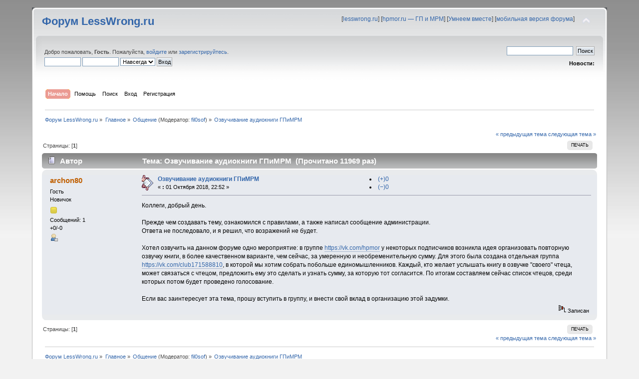

--- FILE ---
content_type: text/html; charset=UTF-8
request_url: https://lesswrong.ru/forum/index.php?PHPSESSID=t1uvrlh09n6e44dp6jq4urav7f&topic=1225.0
body_size: 6491
content:
<!DOCTYPE html PUBLIC "-//W3C//DTD XHTML 1.0 Transitional//EN" "http://www.w3.org/TR/xhtml1/DTD/xhtml1-transitional.dtd">
<html xmlns="http://www.w3.org/1999/xhtml">
<head>
	<link rel="stylesheet" type="text/css" href="https://lesswrong.ru/forum/Themes/lw_theme/css/index.css?fin20" />
	<link rel="stylesheet" type="text/css" href="https://lesswrong.ru/forum/Themes/default/css/webkit.css" />
	<script type="text/javascript" src="https://lesswrong.ru/forum/Themes/default/scripts/script.js?fin20"></script>
	<script type="text/javascript" src="https://lesswrong.ru/forum/Themes/lw_theme/scripts/theme.js?fin20"></script>
	<script type="text/javascript"><!-- // --><![CDATA[
		var smf_theme_url = "https://lesswrong.ru/forum/Themes/lw_theme";
		var smf_default_theme_url = "https://lesswrong.ru/forum/Themes/default";
		var smf_images_url = "https://lesswrong.ru/forum/Themes/lw_theme/images";
		var smf_scripturl = "https://lesswrong.ru/forum/index.php?PHPSESSID=t1uvrlh09n6e44dp6jq4urav7f&amp;";
		var smf_iso_case_folding = false;
		var smf_charset = "UTF-8";
		var ajax_notification_text = "Загружается...";
		var ajax_notification_cancel_text = "Отменить";
	// ]]></script>
<script>
  (function(i,s,o,g,r,a,m){i['GoogleAnalyticsObject']=r;i[r]=i[r]||function(){
  (i[r].q=i[r].q||[]).push(arguments)},i[r].l=1*new Date();a=s.createElement(o),
  m=s.getElementsByTagName(o)[0];a.async=1;a.src=g;m.parentNode.insertBefore(a,m)
  })(window,document,'script','//www.google-analytics.com/analytics.js','ga');

  ga('create', 'UA-32774277-1', 'auto');
  ga('send', 'pageview');

</script>

<!-- Yandex.Metrika counter -->
<script type="text/javascript" >
   (function(m,e,t,r,i,k,a){m[i]=m[i]||function(){(m[i].a=m[i].a||[]).push(arguments)};
   m[i].l=1*new Date();k=e.createElement(t),a=e.getElementsByTagName(t)[0],k.async=1,k.src=r,a.parentNode.insertBefore(k,a)})
   (window, document, "script", "https://mc.yandex.ru/metrika/tag.js", "ym");

   ym(45932511, "init", {
        clickmap:true,
        trackLinks:true,
        accurateTrackBounce:true
   });
</script>
<noscript><div><img src="https://mc.yandex.ru/watch/45932511" style="position:absolute; left:-9999px;" alt="" /></div></noscript>
<!-- /Yandex.Metrika counter -->

	<meta http-equiv="Content-Type" content="text/html; charset=UTF-8" />
	<meta name="description" content="Озвучивание аудиокниги ГПиМРМ" />
	<title>Озвучивание аудиокниги ГПиМРМ</title>
	<link rel="canonical" href="https://lesswrong.ru/forum/index.php?topic=1225.0" />
	<link rel="help" href="https://lesswrong.ru/forum/index.php?PHPSESSID=t1uvrlh09n6e44dp6jq4urav7f&amp;action=help" />
	<link rel="search" href="https://lesswrong.ru/forum/index.php?PHPSESSID=t1uvrlh09n6e44dp6jq4urav7f&amp;action=search" />
	<link rel="contents" href="https://lesswrong.ru/forum/index.php?PHPSESSID=t1uvrlh09n6e44dp6jq4urav7f&amp;" />
	<link rel="alternate" type="application/rss+xml" title="Форум LessWrong.ru - RSS" href="https://lesswrong.ru/forum/index.php?PHPSESSID=t1uvrlh09n6e44dp6jq4urav7f&amp;type=rss;action=.xml" />
	<link rel="prev" href="https://lesswrong.ru/forum/index.php?PHPSESSID=t1uvrlh09n6e44dp6jq4urav7f&amp;topic=1225.0;prev_next=prev" />
	<link rel="next" href="https://lesswrong.ru/forum/index.php?PHPSESSID=t1uvrlh09n6e44dp6jq4urav7f&amp;topic=1225.0;prev_next=next" />
	<link rel="index" href="https://lesswrong.ru/forum/index.php?PHPSESSID=t1uvrlh09n6e44dp6jq4urav7f&amp;board=5.0" />
<script type="text/javascript">
var _gaq = _gaq || [];
_gaq.push(['_setAccount', 'UA-32774277-1']);
_gaq.push(['_trackPageview']);
(function() {
var ga = document.createElement('script'); ga.type = 'text/javascript'; ga.async = true;
ga.src = ('https:' == document.location.protocol ? 'https://ssl' : 'http://www') + '.google-analytics.com/ga.js';
var s = document.getElementsByTagName('script')[0]; s.parentNode.insertBefore(ga, s);
})();
</script>
</head>
<body>
<div id="wrapper" style="width: 90%">
	<div id="header"><div class="frame">
		<div id="top_section">
			<h1 class="forumtitle">
				<a href="https://lesswrong.ru/forum/index.php?PHPSESSID=t1uvrlh09n6e44dp6jq4urav7f&amp;">Форум LessWrong.ru</a>
			</h1>
			<img id="upshrink" src="https://lesswrong.ru/forum/Themes/lw_theme/images/upshrink.png" alt="*" title="Свернуть/Развернуть" style="display: none;" />
			<div id="siteslogan" class="floatright">[<a href="/" title="Перейти на сайт с материалами по рациональному мышлению">lesswrong.ru</a>]  [<a href="http://hpmor.ru/" title="Читать книгу «Гарри Поттер и Методы рационального мышления»">hpmor.ru — ГП и МРМ</a>] [<a href="http://umneem.org/" title="Улучшение мышление через практику рациональности">Умнеем вместе</a>] [<a href="/forum/index.php?wap2" title="Мобильная версия этого форума">мобильная версия форума</a>]</div>
		</div>
		<div id="upper_section" class="middletext">
			<div class="user">
				<script type="text/javascript" src="https://lesswrong.ru/forum/Themes/default/scripts/sha1.js"></script>
				<form id="guest_form" action="https://lesswrong.ru/forum/index.php?PHPSESSID=t1uvrlh09n6e44dp6jq4urav7f&amp;action=login2" method="post" accept-charset="UTF-8"  onsubmit="hashLoginPassword(this, '3d2b747a192e7b8729f91494c27bd994');">
					<div class="info">Добро пожаловать, <strong>Гость</strong>. Пожалуйста, <a href="https://lesswrong.ru/forum/index.php?PHPSESSID=t1uvrlh09n6e44dp6jq4urav7f&amp;action=login">войдите</a> или <a href="https://lesswrong.ru/forum/index.php?PHPSESSID=t1uvrlh09n6e44dp6jq4urav7f&amp;action=register">зарегистрируйтесь</a>.</div>
					<input type="text" name="user" size="10" class="input_text" />
					<input type="password" name="passwrd" size="10" class="input_password" />
					<select name="cookielength">
						<option value="60">1 час</option>
						<option value="1440">1 день</option>
						<option value="10080">1 неделя</option>
						<option value="43200">1 месяц</option>
						<option value="-1" selected="selected">Навсегда</option>
					</select>
					<input type="submit" value="Вход" class="button_submit" /><br />
					<div class="info"></div>
					<input type="hidden" name="hash_passwrd" value="" /><input type="hidden" name="e14a302" value="3d2b747a192e7b8729f91494c27bd994" />
				</form>
			</div>
			<div class="news normaltext">
				<form id="search_form" action="https://lesswrong.ru/forum/index.php?PHPSESSID=t1uvrlh09n6e44dp6jq4urav7f&amp;action=search2" method="post" accept-charset="UTF-8">
					<input type="text" name="search" value="" class="input_text" />&nbsp;
					<input type="submit" name="submit" value="Поиск" class="button_submit" />
					<input type="hidden" name="advanced" value="0" />
					<input type="hidden" name="topic" value="1225" /></form>
				<h2>Новости: </h2>
				<p></p>
			</div>
		</div>
		<br class="clear" />
		<script type="text/javascript"><!-- // --><![CDATA[
			var oMainHeaderToggle = new smc_Toggle({
				bToggleEnabled: true,
				bCurrentlyCollapsed: false,
				aSwappableContainers: [
					'upper_section'
				],
				aSwapImages: [
					{
						sId: 'upshrink',
						srcExpanded: smf_images_url + '/upshrink.png',
						altExpanded: 'Свернуть/Развернуть',
						srcCollapsed: smf_images_url + '/upshrink2.png',
						altCollapsed: 'Свернуть/Развернуть'
					}
				],
				oThemeOptions: {
					bUseThemeSettings: false,
					sOptionName: 'collapse_header',
					sSessionVar: 'e14a302',
					sSessionId: '3d2b747a192e7b8729f91494c27bd994'
				},
				oCookieOptions: {
					bUseCookie: true,
					sCookieName: 'upshrink'
				}
			});
		// ]]></script>
		<div id="main_menu">
			<ul class="dropmenu" id="menu_nav">
				<li id="button_home">
					<a class="active firstlevel" href="https://lesswrong.ru/forum/index.php?PHPSESSID=t1uvrlh09n6e44dp6jq4urav7f&amp;">
						<span class="last firstlevel">Начало</span>
					</a>
				</li>
				<li id="button_help">
					<a class="firstlevel" href="https://lesswrong.ru/forum/index.php?PHPSESSID=t1uvrlh09n6e44dp6jq4urav7f&amp;action=help">
						<span class="firstlevel">Помощь</span>
					</a>
				</li>
				<li id="button_search">
					<a class="firstlevel" href="https://lesswrong.ru/forum/index.php?PHPSESSID=t1uvrlh09n6e44dp6jq4urav7f&amp;action=search">
						<span class="firstlevel">Поиск</span>
					</a>
				</li>
				<li id="button_login">
					<a class="firstlevel" href="https://lesswrong.ru/forum/index.php?PHPSESSID=t1uvrlh09n6e44dp6jq4urav7f&amp;action=login">
						<span class="firstlevel">Вход</span>
					</a>
				</li>
				<li id="button_register">
					<a class="firstlevel" href="https://lesswrong.ru/forum/index.php?PHPSESSID=t1uvrlh09n6e44dp6jq4urav7f&amp;action=register" onClick="_gaq.push(['_trackEvent', 'Registration', 'First stage', 'Clicking Registration link on forum']);">
						<span class="last firstlevel">Регистрация</span>
					</a>
				</li>
			</ul>
		</div>
		<br class="clear" />
	</div></div>
	<div id="content_section"><div class="frame">
		<div id="main_content_section">
	<div class="navigate_section">
		<ul>
			<li>
				<a href="https://lesswrong.ru/forum/index.php?PHPSESSID=t1uvrlh09n6e44dp6jq4urav7f&amp;"><span>Форум LessWrong.ru</span></a> &#187;
			</li>
			<li>
				<a href="https://lesswrong.ru/forum/index.php?PHPSESSID=t1uvrlh09n6e44dp6jq4urav7f&amp;#c1"><span>Главное</span></a> &#187;
			</li>
			<li>
				<a href="https://lesswrong.ru/forum/index.php?PHPSESSID=t1uvrlh09n6e44dp6jq4urav7f&amp;board=5.0"><span>Общение</span></a> (Модератор: <a href="https://lesswrong.ru/forum/index.php?PHPSESSID=t1uvrlh09n6e44dp6jq4urav7f&amp;action=profile;u=820" title="Модератор">fil0sof</a>) &#187;
			</li>
			<li class="last">
				<a href="https://lesswrong.ru/forum/index.php?PHPSESSID=t1uvrlh09n6e44dp6jq4urav7f&amp;topic=1225.0"><span>Озвучивание аудиокниги ГПиМРМ</span></a>
			</li>
		</ul>
	</div>
			<a id="top"></a>
			<a id="msg33974"></a>
			<div class="pagesection">
				<div class="nextlinks"><a href="https://lesswrong.ru/forum/index.php?PHPSESSID=t1uvrlh09n6e44dp6jq4urav7f&amp;topic=1225.0;prev_next=prev#new">&laquo; предыдущая тема</a> <a href="https://lesswrong.ru/forum/index.php?PHPSESSID=t1uvrlh09n6e44dp6jq4urav7f&amp;topic=1225.0;prev_next=next#new">следующая тема &raquo;</a></div>
		<div class="buttonlist floatright">
			<ul>
				<li><a class="button_strip_print" href="https://lesswrong.ru/forum/index.php?PHPSESSID=t1uvrlh09n6e44dp6jq4urav7f&amp;action=printpage;topic=1225.0" rel="new_win nofollow"><span class="last">Печать</span></a></li>
			</ul>
		</div>
				<div class="pagelinks floatleft">Страницы: [<strong>1</strong>] </div>
			</div>
			<div id="forumposts">
				<div class="cat_bar">
					<h3 class="catbg">
						<img src="https://lesswrong.ru/forum/Themes/lw_theme/images/topic/normal_post.gif" align="bottom" alt="" />
						<span id="author">Автор</span>
						Тема: Озвучивание аудиокниги ГПиМРМ &nbsp;(Прочитано 11969 раз)
					</h3>
				</div>
				<form action="https://lesswrong.ru/forum/index.php?PHPSESSID=t1uvrlh09n6e44dp6jq4urav7f&amp;action=quickmod2;topic=1225.0" method="post" accept-charset="UTF-8" name="quickModForm" id="quickModForm" style="margin: 0;" onsubmit="return oQuickModify.bInEditMode ? oQuickModify.modifySave('3d2b747a192e7b8729f91494c27bd994', 'e14a302') : false">
				<div class="windowbg">
					<span class="topslice"><span></span></span>
					<div class="post_wrapper">
						<div class="poster">
							<h4>
								<a href="https://lesswrong.ru/forum/index.php?PHPSESSID=t1uvrlh09n6e44dp6jq4urav7f&amp;action=profile;u=1596" title="Просмотр профиля archon80">archon80</a>
							</h4>
							<ul class="reset smalltext" id="msg_33974_extra_info">
								<li class="membergroup"> Гость</li>
								<li class="postgroup">Новичок</li>
								<li class="stars"><img src="https://lesswrong.ru/forum/Themes/lw_theme/images/star.gif" alt="*" /></li>
								<li class="postcount">Сообщений: 1</li>
								<li class="karma"> +0/-0</li>
								<li class="profile">
									<ul>
										<li><a href="https://lesswrong.ru/forum/index.php?PHPSESSID=t1uvrlh09n6e44dp6jq4urav7f&amp;action=profile;u=1596"><img src="https://lesswrong.ru/forum/Themes/lw_theme/images/icons/profile_sm.gif" alt="Просмотр профиля" title="Просмотр профиля" /></a></li>
									</ul>
								</li>
							</ul>
						</div>
						<div class="postarea">
							<div class="flow_hidden">
								<div class="keyinfo">
									<div class="messageicon">
										<img src="https://lesswrong.ru/forum/Themes/lw_theme/images/post/xx.gif" alt="" />
									</div>
									<h5 id="subject_33974">
										<a href="https://lesswrong.ru/forum/index.php?PHPSESSID=t1uvrlh09n6e44dp6jq4urav7f&amp;topic=1225.msg33974#msg33974" rel="nofollow">Озвучивание аудиокниги ГПиМРМ</a>
									</h5>
									<div class="smalltext">&#171; <strong> :</strong> 01 Октября 2018, 22:52 &#187;</div>
									<div id="msg_33974_quick_mod"></div>
								</div>
									<li style="background: url(https://lesswrong.ru/forum/Themes/lw_theme/images/post/thumbup.gif) no-repeat 0 0;"><a href="https://lesswrong.ru/forum/index.php?PHPSESSID=t1uvrlh09n6e44dp6jq4urav7f&amp;action=modifykarma;sa=applaud;uid=1596;topic=1225.0;m=33974;e14a302=3d2b747a192e7b8729f91494c27bd994">(+)0</a></li>
									<li style="background: url(https://lesswrong.ru/forum/Themes/lw_theme/images/post/thumbdown.gif) no-repeat 0 0;"><a href="https://lesswrong.ru/forum/index.php?PHPSESSID=t1uvrlh09n6e44dp6jq4urav7f&amp;action=modifykarma;sa=smite;uid=1596;topic=1225.0;m=33974;e14a302=3d2b747a192e7b8729f91494c27bd994">(−)0</a></li>
							</div>
							<div class="post">
								<div class="inner" id="msg_33974">Коллеги, добрый день.<br /><br />Прежде чем создавать тему, ознакомился с правилами, а также написал сообщение администрации.<br />Ответа не последовало, и я решил, что возражений не будет.<br /><br />Хотел озвучить на данном форуме одно мероприятие: в группе <a href="https://vk.com/hpmor" class="bbc_link" target="_blank">https://vk.com/hpmor</a> у некоторых подписчиков возникла идея организовать повторную озвучку книги, в более качественном варианте, чем сейчас, за умеренную и необременительную сумму. Для этого была создана отдельная группа <a href="https://vk.com/club171588810" class="bbc_link" target="_blank">https://vk.com/club171588810</a>, в которой мы хотим собрать побольше единомышленников. Каждый, кто желает услышать книгу в озвучке &quot;своего&quot; чтеца, может связаться с чтецом, предложить ему это сделать и узнать сумму, за которую тот согласится. По итогам составляем сейчас список чтецов, среди которых потом будет проведено голосование.<br /><br />Если вас заинтересует эта тема, прошу вступить в группу, и внести свой вклад в организацию этой задумки.</div>
							</div>
						</div>
						<div class="moderatorbar">
							<div class="smalltext modified" id="modified_33974">
							</div>
							<div class="smalltext reportlinks">
								<img src="https://lesswrong.ru/forum/Themes/lw_theme/images/ip.gif" alt="" />
								Записан
							</div>
						</div>
					</div>
					<span class="botslice"><span></span></span>
				</div>
				<hr class="post_separator" />
				</form>
			</div>
			<a id="lastPost"></a>
			<div class="pagesection">
				
		<div class="buttonlist floatright">
			<ul>
				<li><a class="button_strip_print" href="https://lesswrong.ru/forum/index.php?PHPSESSID=t1uvrlh09n6e44dp6jq4urav7f&amp;action=printpage;topic=1225.0" rel="new_win nofollow"><span class="last">Печать</span></a></li>
			</ul>
		</div>
				<div class="pagelinks floatleft">Страницы: [<strong>1</strong>] </div>
				<div class="nextlinks_bottom"><a href="https://lesswrong.ru/forum/index.php?PHPSESSID=t1uvrlh09n6e44dp6jq4urav7f&amp;topic=1225.0;prev_next=prev#new">&laquo; предыдущая тема</a> <a href="https://lesswrong.ru/forum/index.php?PHPSESSID=t1uvrlh09n6e44dp6jq4urav7f&amp;topic=1225.0;prev_next=next#new">следующая тема &raquo;</a></div>
			</div>
	<div class="navigate_section">
		<ul>
			<li>
				<a href="https://lesswrong.ru/forum/index.php?PHPSESSID=t1uvrlh09n6e44dp6jq4urav7f&amp;"><span>Форум LessWrong.ru</span></a> &#187;
			</li>
			<li>
				<a href="https://lesswrong.ru/forum/index.php?PHPSESSID=t1uvrlh09n6e44dp6jq4urav7f&amp;#c1"><span>Главное</span></a> &#187;
			</li>
			<li>
				<a href="https://lesswrong.ru/forum/index.php?PHPSESSID=t1uvrlh09n6e44dp6jq4urav7f&amp;board=5.0"><span>Общение</span></a> (Модератор: <a href="https://lesswrong.ru/forum/index.php?PHPSESSID=t1uvrlh09n6e44dp6jq4urav7f&amp;action=profile;u=820" title="Модератор">fil0sof</a>) &#187;
			</li>
			<li class="last">
				<a href="https://lesswrong.ru/forum/index.php?PHPSESSID=t1uvrlh09n6e44dp6jq4urav7f&amp;topic=1225.0"><span>Озвучивание аудиокниги ГПиМРМ</span></a>
			</li>
		</ul>
	</div>
			<div id="moderationbuttons"></div>
			<div class="plainbox" id="display_jump_to">&nbsp;</div>
		<br class="clear" />
				<script type="text/javascript" src="https://lesswrong.ru/forum/Themes/default/scripts/topic.js"></script>
				<script type="text/javascript"><!-- // --><![CDATA[
					var oQuickReply = new QuickReply({
						bDefaultCollapsed: true,
						iTopicId: 1225,
						iStart: 0,
						sScriptUrl: smf_scripturl,
						sImagesUrl: "https://lesswrong.ru/forum/Themes/lw_theme/images",
						sContainerId: "quickReplyOptions",
						sImageId: "quickReplyExpand",
						sImageCollapsed: "collapse.gif",
						sImageExpanded: "expand.gif",
						sJumpAnchor: "quickreply"
					});
					if ('XMLHttpRequest' in window)
					{
						var oQuickModify = new QuickModify({
							sScriptUrl: smf_scripturl,
							bShowModify: true,
							iTopicId: 1225,
							sTemplateBodyEdit: '\n\t\t\t\t\t\t\t\t<div id="quick_edit_body_container" style="width: 90%">\n\t\t\t\t\t\t\t\t\t<div id="error_box" style="padding: 4px;" class="error"><' + '/div>\n\t\t\t\t\t\t\t\t\t<textarea class="editor" name="message" rows="12" style="width: 100%; margin-bottom: 10px;" tabindex="1">%body%<' + '/textarea><br />\n\t\t\t\t\t\t\t\t\t<input type="hidden" name="e14a302" value="3d2b747a192e7b8729f91494c27bd994" />\n\t\t\t\t\t\t\t\t\t<input type="hidden" name="topic" value="1225" />\n\t\t\t\t\t\t\t\t\t<input type="hidden" name="msg" value="%msg_id%" />\n\t\t\t\t\t\t\t\t\t<div class="righttext">\n\t\t\t\t\t\t\t\t\t\t<input type="submit" name="post" value="Сохранить" tabindex="2" onclick="return oQuickModify.modifySave(\'3d2b747a192e7b8729f91494c27bd994\', \'e14a302\');" accesskey="s" class="button_submit" />&nbsp;&nbsp;<input type="submit" name="cancel" value="Отменить" tabindex="3" onclick="return oQuickModify.modifyCancel();" class="button_submit" />\n\t\t\t\t\t\t\t\t\t<' + '/div>\n\t\t\t\t\t\t\t\t<' + '/div>',
							sTemplateSubjectEdit: '<input type="text" style="width: 90%;" name="subject" value="%subject%" size="80" maxlength="80" tabindex="4" class="input_text" />',
							sTemplateBodyNormal: '%body%',
							sTemplateSubjectNormal: '<a hr'+'ef="https://lesswrong.ru/forum/index.php?PHPSESSID=t1uvrlh09n6e44dp6jq4urav7f&amp;'+'?topic=1225.msg%msg_id%#msg%msg_id%" rel="nofollow">%subject%<' + '/a>',
							sTemplateTopSubject: 'Тема: %subject% &nbsp;(Прочитано 11969 раз)',
							sErrorBorderStyle: '1px solid red'
						});

						aJumpTo[aJumpTo.length] = new JumpTo({
							sContainerId: "display_jump_to",
							sJumpToTemplate: "<label class=\"smalltext\" for=\"%select_id%\">Перейти в:<" + "/label> %dropdown_list%",
							iCurBoardId: 5,
							iCurBoardChildLevel: 0,
							sCurBoardName: "Общение",
							sBoardChildLevelIndicator: "==",
							sBoardPrefix: "=> ",
							sCatSeparator: "-----------------------------",
							sCatPrefix: "",
							sGoButtonLabel: "да"
						});

						aIconLists[aIconLists.length] = new IconList({
							sBackReference: "aIconLists[" + aIconLists.length + "]",
							sIconIdPrefix: "msg_icon_",
							sScriptUrl: smf_scripturl,
							bShowModify: true,
							iBoardId: 5,
							iTopicId: 1225,
							sSessionId: "3d2b747a192e7b8729f91494c27bd994",
							sSessionVar: "e14a302",
							sLabelIconList: "Иконка сообщения",
							sBoxBackground: "transparent",
							sBoxBackgroundHover: "#ffffff",
							iBoxBorderWidthHover: 1,
							sBoxBorderColorHover: "#adadad" ,
							sContainerBackground: "#ffffff",
							sContainerBorder: "1px solid #adadad",
							sItemBorder: "1px solid #ffffff",
							sItemBorderHover: "1px dotted gray",
							sItemBackground: "transparent",
							sItemBackgroundHover: "#e0e0f0"
						});
					}
				// ]]></script>
		</div>
	</div></div>
	<div id="footer_section"><div class="frame">
		<ul class="reset">
			<li class="copyright"><a href="https://creativecommons.org/licenses/by-sa/4.0/" title="Материалы форума доступны по лицензии Attribution-ShareAlike 4.0 International">CC BY-SA 4.0</a></li>
			<li class="copyright">
			<span class="smalltext" style="display: inline; visibility: visible; font-family: Verdana, Arial, sans-serif;"><a href="https://lesswrong.ru/forum/index.php?PHPSESSID=t1uvrlh09n6e44dp6jq4urav7f&amp;action=credits" title="Simple Machines Forum" target="_blank" class="new_win">SMF 2.0.14</a> |
 <a href="http://www.simplemachines.org/about/smf/license.php" title="License" target="_blank" class="new_win">SMF &copy; 2011</a>, <a href="http://www.simplemachines.org" title="Simple Machines" target="_blank" class="new_win">Simple Machines</a>
			</span></li>
			<li><a id="button_xhtml" href="http://validator.w3.org/check?uri=referer" target="_blank" class="new_win_c" title="Valid XHTML 1.0!"><span>XHTML</span></a></li>
			<li><a id="button_rss" href="https://lesswrong.ru/forum/index.php?PHPSESSID=t1uvrlh09n6e44dp6jq4urav7f&amp;action=.xml;type=rss" class="new_win"><span>RSS</span></a></li>
			<li class="last"><a id="button_wap2" href="https://lesswrong.ru/forum/index.php?PHPSESSID=t1uvrlh09n6e44dp6jq4urav7f&amp;wap2" class="new_win"><span>Мобильная версия</span></a></li>
		</ul>
	</div></div>
</div>
</body></html>